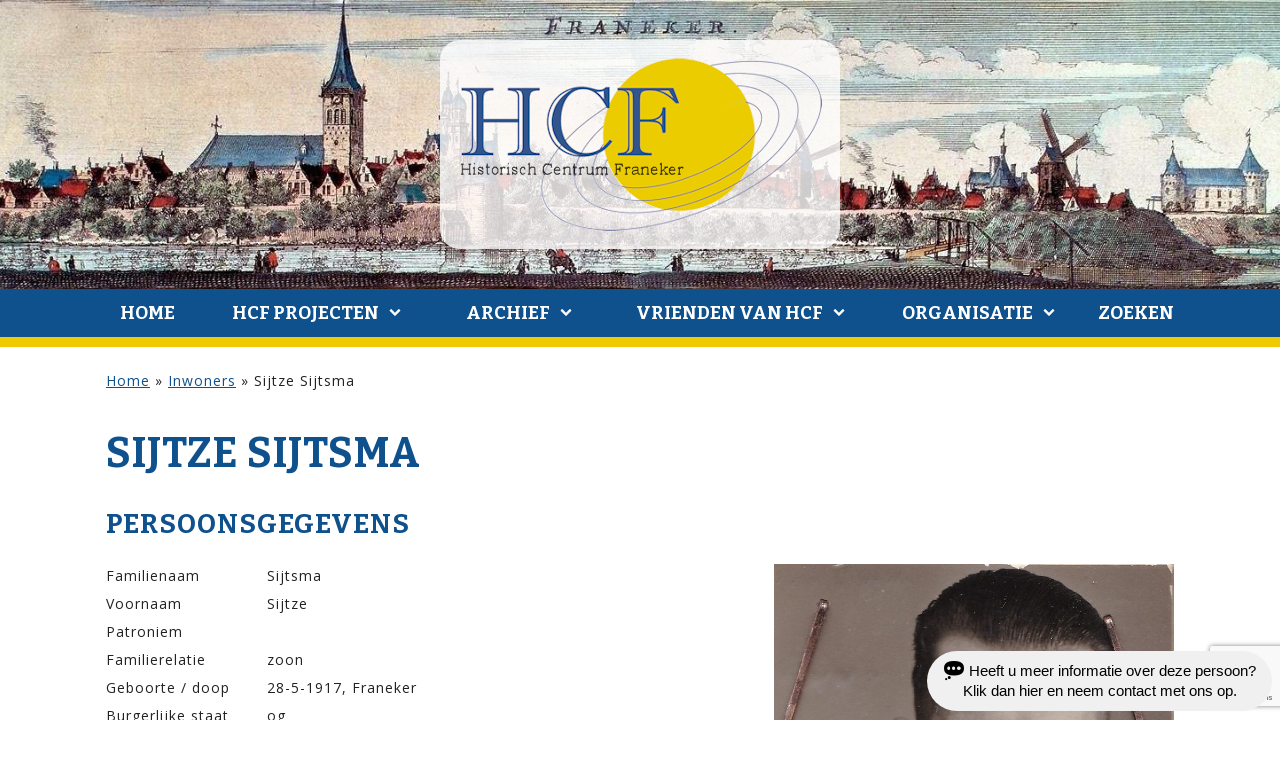

--- FILE ---
content_type: text/html; charset=utf-8
request_url: https://www.google.com/recaptcha/api2/anchor?ar=1&k=6LcD9D8qAAAAAMdzsjgVOiTL911gtyOMBaMW1zrx&co=aHR0cHM6Ly9oaXN0b3Jpc2NoY2VudHJ1bWZyYW5la2VyLm5sOjQ0Mw..&hl=en&v=N67nZn4AqZkNcbeMu4prBgzg&size=invisible&anchor-ms=20000&execute-ms=30000&cb=pvs3kury66ul
body_size: 48828
content:
<!DOCTYPE HTML><html dir="ltr" lang="en"><head><meta http-equiv="Content-Type" content="text/html; charset=UTF-8">
<meta http-equiv="X-UA-Compatible" content="IE=edge">
<title>reCAPTCHA</title>
<style type="text/css">
/* cyrillic-ext */
@font-face {
  font-family: 'Roboto';
  font-style: normal;
  font-weight: 400;
  font-stretch: 100%;
  src: url(//fonts.gstatic.com/s/roboto/v48/KFO7CnqEu92Fr1ME7kSn66aGLdTylUAMa3GUBHMdazTgWw.woff2) format('woff2');
  unicode-range: U+0460-052F, U+1C80-1C8A, U+20B4, U+2DE0-2DFF, U+A640-A69F, U+FE2E-FE2F;
}
/* cyrillic */
@font-face {
  font-family: 'Roboto';
  font-style: normal;
  font-weight: 400;
  font-stretch: 100%;
  src: url(//fonts.gstatic.com/s/roboto/v48/KFO7CnqEu92Fr1ME7kSn66aGLdTylUAMa3iUBHMdazTgWw.woff2) format('woff2');
  unicode-range: U+0301, U+0400-045F, U+0490-0491, U+04B0-04B1, U+2116;
}
/* greek-ext */
@font-face {
  font-family: 'Roboto';
  font-style: normal;
  font-weight: 400;
  font-stretch: 100%;
  src: url(//fonts.gstatic.com/s/roboto/v48/KFO7CnqEu92Fr1ME7kSn66aGLdTylUAMa3CUBHMdazTgWw.woff2) format('woff2');
  unicode-range: U+1F00-1FFF;
}
/* greek */
@font-face {
  font-family: 'Roboto';
  font-style: normal;
  font-weight: 400;
  font-stretch: 100%;
  src: url(//fonts.gstatic.com/s/roboto/v48/KFO7CnqEu92Fr1ME7kSn66aGLdTylUAMa3-UBHMdazTgWw.woff2) format('woff2');
  unicode-range: U+0370-0377, U+037A-037F, U+0384-038A, U+038C, U+038E-03A1, U+03A3-03FF;
}
/* math */
@font-face {
  font-family: 'Roboto';
  font-style: normal;
  font-weight: 400;
  font-stretch: 100%;
  src: url(//fonts.gstatic.com/s/roboto/v48/KFO7CnqEu92Fr1ME7kSn66aGLdTylUAMawCUBHMdazTgWw.woff2) format('woff2');
  unicode-range: U+0302-0303, U+0305, U+0307-0308, U+0310, U+0312, U+0315, U+031A, U+0326-0327, U+032C, U+032F-0330, U+0332-0333, U+0338, U+033A, U+0346, U+034D, U+0391-03A1, U+03A3-03A9, U+03B1-03C9, U+03D1, U+03D5-03D6, U+03F0-03F1, U+03F4-03F5, U+2016-2017, U+2034-2038, U+203C, U+2040, U+2043, U+2047, U+2050, U+2057, U+205F, U+2070-2071, U+2074-208E, U+2090-209C, U+20D0-20DC, U+20E1, U+20E5-20EF, U+2100-2112, U+2114-2115, U+2117-2121, U+2123-214F, U+2190, U+2192, U+2194-21AE, U+21B0-21E5, U+21F1-21F2, U+21F4-2211, U+2213-2214, U+2216-22FF, U+2308-230B, U+2310, U+2319, U+231C-2321, U+2336-237A, U+237C, U+2395, U+239B-23B7, U+23D0, U+23DC-23E1, U+2474-2475, U+25AF, U+25B3, U+25B7, U+25BD, U+25C1, U+25CA, U+25CC, U+25FB, U+266D-266F, U+27C0-27FF, U+2900-2AFF, U+2B0E-2B11, U+2B30-2B4C, U+2BFE, U+3030, U+FF5B, U+FF5D, U+1D400-1D7FF, U+1EE00-1EEFF;
}
/* symbols */
@font-face {
  font-family: 'Roboto';
  font-style: normal;
  font-weight: 400;
  font-stretch: 100%;
  src: url(//fonts.gstatic.com/s/roboto/v48/KFO7CnqEu92Fr1ME7kSn66aGLdTylUAMaxKUBHMdazTgWw.woff2) format('woff2');
  unicode-range: U+0001-000C, U+000E-001F, U+007F-009F, U+20DD-20E0, U+20E2-20E4, U+2150-218F, U+2190, U+2192, U+2194-2199, U+21AF, U+21E6-21F0, U+21F3, U+2218-2219, U+2299, U+22C4-22C6, U+2300-243F, U+2440-244A, U+2460-24FF, U+25A0-27BF, U+2800-28FF, U+2921-2922, U+2981, U+29BF, U+29EB, U+2B00-2BFF, U+4DC0-4DFF, U+FFF9-FFFB, U+10140-1018E, U+10190-1019C, U+101A0, U+101D0-101FD, U+102E0-102FB, U+10E60-10E7E, U+1D2C0-1D2D3, U+1D2E0-1D37F, U+1F000-1F0FF, U+1F100-1F1AD, U+1F1E6-1F1FF, U+1F30D-1F30F, U+1F315, U+1F31C, U+1F31E, U+1F320-1F32C, U+1F336, U+1F378, U+1F37D, U+1F382, U+1F393-1F39F, U+1F3A7-1F3A8, U+1F3AC-1F3AF, U+1F3C2, U+1F3C4-1F3C6, U+1F3CA-1F3CE, U+1F3D4-1F3E0, U+1F3ED, U+1F3F1-1F3F3, U+1F3F5-1F3F7, U+1F408, U+1F415, U+1F41F, U+1F426, U+1F43F, U+1F441-1F442, U+1F444, U+1F446-1F449, U+1F44C-1F44E, U+1F453, U+1F46A, U+1F47D, U+1F4A3, U+1F4B0, U+1F4B3, U+1F4B9, U+1F4BB, U+1F4BF, U+1F4C8-1F4CB, U+1F4D6, U+1F4DA, U+1F4DF, U+1F4E3-1F4E6, U+1F4EA-1F4ED, U+1F4F7, U+1F4F9-1F4FB, U+1F4FD-1F4FE, U+1F503, U+1F507-1F50B, U+1F50D, U+1F512-1F513, U+1F53E-1F54A, U+1F54F-1F5FA, U+1F610, U+1F650-1F67F, U+1F687, U+1F68D, U+1F691, U+1F694, U+1F698, U+1F6AD, U+1F6B2, U+1F6B9-1F6BA, U+1F6BC, U+1F6C6-1F6CF, U+1F6D3-1F6D7, U+1F6E0-1F6EA, U+1F6F0-1F6F3, U+1F6F7-1F6FC, U+1F700-1F7FF, U+1F800-1F80B, U+1F810-1F847, U+1F850-1F859, U+1F860-1F887, U+1F890-1F8AD, U+1F8B0-1F8BB, U+1F8C0-1F8C1, U+1F900-1F90B, U+1F93B, U+1F946, U+1F984, U+1F996, U+1F9E9, U+1FA00-1FA6F, U+1FA70-1FA7C, U+1FA80-1FA89, U+1FA8F-1FAC6, U+1FACE-1FADC, U+1FADF-1FAE9, U+1FAF0-1FAF8, U+1FB00-1FBFF;
}
/* vietnamese */
@font-face {
  font-family: 'Roboto';
  font-style: normal;
  font-weight: 400;
  font-stretch: 100%;
  src: url(//fonts.gstatic.com/s/roboto/v48/KFO7CnqEu92Fr1ME7kSn66aGLdTylUAMa3OUBHMdazTgWw.woff2) format('woff2');
  unicode-range: U+0102-0103, U+0110-0111, U+0128-0129, U+0168-0169, U+01A0-01A1, U+01AF-01B0, U+0300-0301, U+0303-0304, U+0308-0309, U+0323, U+0329, U+1EA0-1EF9, U+20AB;
}
/* latin-ext */
@font-face {
  font-family: 'Roboto';
  font-style: normal;
  font-weight: 400;
  font-stretch: 100%;
  src: url(//fonts.gstatic.com/s/roboto/v48/KFO7CnqEu92Fr1ME7kSn66aGLdTylUAMa3KUBHMdazTgWw.woff2) format('woff2');
  unicode-range: U+0100-02BA, U+02BD-02C5, U+02C7-02CC, U+02CE-02D7, U+02DD-02FF, U+0304, U+0308, U+0329, U+1D00-1DBF, U+1E00-1E9F, U+1EF2-1EFF, U+2020, U+20A0-20AB, U+20AD-20C0, U+2113, U+2C60-2C7F, U+A720-A7FF;
}
/* latin */
@font-face {
  font-family: 'Roboto';
  font-style: normal;
  font-weight: 400;
  font-stretch: 100%;
  src: url(//fonts.gstatic.com/s/roboto/v48/KFO7CnqEu92Fr1ME7kSn66aGLdTylUAMa3yUBHMdazQ.woff2) format('woff2');
  unicode-range: U+0000-00FF, U+0131, U+0152-0153, U+02BB-02BC, U+02C6, U+02DA, U+02DC, U+0304, U+0308, U+0329, U+2000-206F, U+20AC, U+2122, U+2191, U+2193, U+2212, U+2215, U+FEFF, U+FFFD;
}
/* cyrillic-ext */
@font-face {
  font-family: 'Roboto';
  font-style: normal;
  font-weight: 500;
  font-stretch: 100%;
  src: url(//fonts.gstatic.com/s/roboto/v48/KFO7CnqEu92Fr1ME7kSn66aGLdTylUAMa3GUBHMdazTgWw.woff2) format('woff2');
  unicode-range: U+0460-052F, U+1C80-1C8A, U+20B4, U+2DE0-2DFF, U+A640-A69F, U+FE2E-FE2F;
}
/* cyrillic */
@font-face {
  font-family: 'Roboto';
  font-style: normal;
  font-weight: 500;
  font-stretch: 100%;
  src: url(//fonts.gstatic.com/s/roboto/v48/KFO7CnqEu92Fr1ME7kSn66aGLdTylUAMa3iUBHMdazTgWw.woff2) format('woff2');
  unicode-range: U+0301, U+0400-045F, U+0490-0491, U+04B0-04B1, U+2116;
}
/* greek-ext */
@font-face {
  font-family: 'Roboto';
  font-style: normal;
  font-weight: 500;
  font-stretch: 100%;
  src: url(//fonts.gstatic.com/s/roboto/v48/KFO7CnqEu92Fr1ME7kSn66aGLdTylUAMa3CUBHMdazTgWw.woff2) format('woff2');
  unicode-range: U+1F00-1FFF;
}
/* greek */
@font-face {
  font-family: 'Roboto';
  font-style: normal;
  font-weight: 500;
  font-stretch: 100%;
  src: url(//fonts.gstatic.com/s/roboto/v48/KFO7CnqEu92Fr1ME7kSn66aGLdTylUAMa3-UBHMdazTgWw.woff2) format('woff2');
  unicode-range: U+0370-0377, U+037A-037F, U+0384-038A, U+038C, U+038E-03A1, U+03A3-03FF;
}
/* math */
@font-face {
  font-family: 'Roboto';
  font-style: normal;
  font-weight: 500;
  font-stretch: 100%;
  src: url(//fonts.gstatic.com/s/roboto/v48/KFO7CnqEu92Fr1ME7kSn66aGLdTylUAMawCUBHMdazTgWw.woff2) format('woff2');
  unicode-range: U+0302-0303, U+0305, U+0307-0308, U+0310, U+0312, U+0315, U+031A, U+0326-0327, U+032C, U+032F-0330, U+0332-0333, U+0338, U+033A, U+0346, U+034D, U+0391-03A1, U+03A3-03A9, U+03B1-03C9, U+03D1, U+03D5-03D6, U+03F0-03F1, U+03F4-03F5, U+2016-2017, U+2034-2038, U+203C, U+2040, U+2043, U+2047, U+2050, U+2057, U+205F, U+2070-2071, U+2074-208E, U+2090-209C, U+20D0-20DC, U+20E1, U+20E5-20EF, U+2100-2112, U+2114-2115, U+2117-2121, U+2123-214F, U+2190, U+2192, U+2194-21AE, U+21B0-21E5, U+21F1-21F2, U+21F4-2211, U+2213-2214, U+2216-22FF, U+2308-230B, U+2310, U+2319, U+231C-2321, U+2336-237A, U+237C, U+2395, U+239B-23B7, U+23D0, U+23DC-23E1, U+2474-2475, U+25AF, U+25B3, U+25B7, U+25BD, U+25C1, U+25CA, U+25CC, U+25FB, U+266D-266F, U+27C0-27FF, U+2900-2AFF, U+2B0E-2B11, U+2B30-2B4C, U+2BFE, U+3030, U+FF5B, U+FF5D, U+1D400-1D7FF, U+1EE00-1EEFF;
}
/* symbols */
@font-face {
  font-family: 'Roboto';
  font-style: normal;
  font-weight: 500;
  font-stretch: 100%;
  src: url(//fonts.gstatic.com/s/roboto/v48/KFO7CnqEu92Fr1ME7kSn66aGLdTylUAMaxKUBHMdazTgWw.woff2) format('woff2');
  unicode-range: U+0001-000C, U+000E-001F, U+007F-009F, U+20DD-20E0, U+20E2-20E4, U+2150-218F, U+2190, U+2192, U+2194-2199, U+21AF, U+21E6-21F0, U+21F3, U+2218-2219, U+2299, U+22C4-22C6, U+2300-243F, U+2440-244A, U+2460-24FF, U+25A0-27BF, U+2800-28FF, U+2921-2922, U+2981, U+29BF, U+29EB, U+2B00-2BFF, U+4DC0-4DFF, U+FFF9-FFFB, U+10140-1018E, U+10190-1019C, U+101A0, U+101D0-101FD, U+102E0-102FB, U+10E60-10E7E, U+1D2C0-1D2D3, U+1D2E0-1D37F, U+1F000-1F0FF, U+1F100-1F1AD, U+1F1E6-1F1FF, U+1F30D-1F30F, U+1F315, U+1F31C, U+1F31E, U+1F320-1F32C, U+1F336, U+1F378, U+1F37D, U+1F382, U+1F393-1F39F, U+1F3A7-1F3A8, U+1F3AC-1F3AF, U+1F3C2, U+1F3C4-1F3C6, U+1F3CA-1F3CE, U+1F3D4-1F3E0, U+1F3ED, U+1F3F1-1F3F3, U+1F3F5-1F3F7, U+1F408, U+1F415, U+1F41F, U+1F426, U+1F43F, U+1F441-1F442, U+1F444, U+1F446-1F449, U+1F44C-1F44E, U+1F453, U+1F46A, U+1F47D, U+1F4A3, U+1F4B0, U+1F4B3, U+1F4B9, U+1F4BB, U+1F4BF, U+1F4C8-1F4CB, U+1F4D6, U+1F4DA, U+1F4DF, U+1F4E3-1F4E6, U+1F4EA-1F4ED, U+1F4F7, U+1F4F9-1F4FB, U+1F4FD-1F4FE, U+1F503, U+1F507-1F50B, U+1F50D, U+1F512-1F513, U+1F53E-1F54A, U+1F54F-1F5FA, U+1F610, U+1F650-1F67F, U+1F687, U+1F68D, U+1F691, U+1F694, U+1F698, U+1F6AD, U+1F6B2, U+1F6B9-1F6BA, U+1F6BC, U+1F6C6-1F6CF, U+1F6D3-1F6D7, U+1F6E0-1F6EA, U+1F6F0-1F6F3, U+1F6F7-1F6FC, U+1F700-1F7FF, U+1F800-1F80B, U+1F810-1F847, U+1F850-1F859, U+1F860-1F887, U+1F890-1F8AD, U+1F8B0-1F8BB, U+1F8C0-1F8C1, U+1F900-1F90B, U+1F93B, U+1F946, U+1F984, U+1F996, U+1F9E9, U+1FA00-1FA6F, U+1FA70-1FA7C, U+1FA80-1FA89, U+1FA8F-1FAC6, U+1FACE-1FADC, U+1FADF-1FAE9, U+1FAF0-1FAF8, U+1FB00-1FBFF;
}
/* vietnamese */
@font-face {
  font-family: 'Roboto';
  font-style: normal;
  font-weight: 500;
  font-stretch: 100%;
  src: url(//fonts.gstatic.com/s/roboto/v48/KFO7CnqEu92Fr1ME7kSn66aGLdTylUAMa3OUBHMdazTgWw.woff2) format('woff2');
  unicode-range: U+0102-0103, U+0110-0111, U+0128-0129, U+0168-0169, U+01A0-01A1, U+01AF-01B0, U+0300-0301, U+0303-0304, U+0308-0309, U+0323, U+0329, U+1EA0-1EF9, U+20AB;
}
/* latin-ext */
@font-face {
  font-family: 'Roboto';
  font-style: normal;
  font-weight: 500;
  font-stretch: 100%;
  src: url(//fonts.gstatic.com/s/roboto/v48/KFO7CnqEu92Fr1ME7kSn66aGLdTylUAMa3KUBHMdazTgWw.woff2) format('woff2');
  unicode-range: U+0100-02BA, U+02BD-02C5, U+02C7-02CC, U+02CE-02D7, U+02DD-02FF, U+0304, U+0308, U+0329, U+1D00-1DBF, U+1E00-1E9F, U+1EF2-1EFF, U+2020, U+20A0-20AB, U+20AD-20C0, U+2113, U+2C60-2C7F, U+A720-A7FF;
}
/* latin */
@font-face {
  font-family: 'Roboto';
  font-style: normal;
  font-weight: 500;
  font-stretch: 100%;
  src: url(//fonts.gstatic.com/s/roboto/v48/KFO7CnqEu92Fr1ME7kSn66aGLdTylUAMa3yUBHMdazQ.woff2) format('woff2');
  unicode-range: U+0000-00FF, U+0131, U+0152-0153, U+02BB-02BC, U+02C6, U+02DA, U+02DC, U+0304, U+0308, U+0329, U+2000-206F, U+20AC, U+2122, U+2191, U+2193, U+2212, U+2215, U+FEFF, U+FFFD;
}
/* cyrillic-ext */
@font-face {
  font-family: 'Roboto';
  font-style: normal;
  font-weight: 900;
  font-stretch: 100%;
  src: url(//fonts.gstatic.com/s/roboto/v48/KFO7CnqEu92Fr1ME7kSn66aGLdTylUAMa3GUBHMdazTgWw.woff2) format('woff2');
  unicode-range: U+0460-052F, U+1C80-1C8A, U+20B4, U+2DE0-2DFF, U+A640-A69F, U+FE2E-FE2F;
}
/* cyrillic */
@font-face {
  font-family: 'Roboto';
  font-style: normal;
  font-weight: 900;
  font-stretch: 100%;
  src: url(//fonts.gstatic.com/s/roboto/v48/KFO7CnqEu92Fr1ME7kSn66aGLdTylUAMa3iUBHMdazTgWw.woff2) format('woff2');
  unicode-range: U+0301, U+0400-045F, U+0490-0491, U+04B0-04B1, U+2116;
}
/* greek-ext */
@font-face {
  font-family: 'Roboto';
  font-style: normal;
  font-weight: 900;
  font-stretch: 100%;
  src: url(//fonts.gstatic.com/s/roboto/v48/KFO7CnqEu92Fr1ME7kSn66aGLdTylUAMa3CUBHMdazTgWw.woff2) format('woff2');
  unicode-range: U+1F00-1FFF;
}
/* greek */
@font-face {
  font-family: 'Roboto';
  font-style: normal;
  font-weight: 900;
  font-stretch: 100%;
  src: url(//fonts.gstatic.com/s/roboto/v48/KFO7CnqEu92Fr1ME7kSn66aGLdTylUAMa3-UBHMdazTgWw.woff2) format('woff2');
  unicode-range: U+0370-0377, U+037A-037F, U+0384-038A, U+038C, U+038E-03A1, U+03A3-03FF;
}
/* math */
@font-face {
  font-family: 'Roboto';
  font-style: normal;
  font-weight: 900;
  font-stretch: 100%;
  src: url(//fonts.gstatic.com/s/roboto/v48/KFO7CnqEu92Fr1ME7kSn66aGLdTylUAMawCUBHMdazTgWw.woff2) format('woff2');
  unicode-range: U+0302-0303, U+0305, U+0307-0308, U+0310, U+0312, U+0315, U+031A, U+0326-0327, U+032C, U+032F-0330, U+0332-0333, U+0338, U+033A, U+0346, U+034D, U+0391-03A1, U+03A3-03A9, U+03B1-03C9, U+03D1, U+03D5-03D6, U+03F0-03F1, U+03F4-03F5, U+2016-2017, U+2034-2038, U+203C, U+2040, U+2043, U+2047, U+2050, U+2057, U+205F, U+2070-2071, U+2074-208E, U+2090-209C, U+20D0-20DC, U+20E1, U+20E5-20EF, U+2100-2112, U+2114-2115, U+2117-2121, U+2123-214F, U+2190, U+2192, U+2194-21AE, U+21B0-21E5, U+21F1-21F2, U+21F4-2211, U+2213-2214, U+2216-22FF, U+2308-230B, U+2310, U+2319, U+231C-2321, U+2336-237A, U+237C, U+2395, U+239B-23B7, U+23D0, U+23DC-23E1, U+2474-2475, U+25AF, U+25B3, U+25B7, U+25BD, U+25C1, U+25CA, U+25CC, U+25FB, U+266D-266F, U+27C0-27FF, U+2900-2AFF, U+2B0E-2B11, U+2B30-2B4C, U+2BFE, U+3030, U+FF5B, U+FF5D, U+1D400-1D7FF, U+1EE00-1EEFF;
}
/* symbols */
@font-face {
  font-family: 'Roboto';
  font-style: normal;
  font-weight: 900;
  font-stretch: 100%;
  src: url(//fonts.gstatic.com/s/roboto/v48/KFO7CnqEu92Fr1ME7kSn66aGLdTylUAMaxKUBHMdazTgWw.woff2) format('woff2');
  unicode-range: U+0001-000C, U+000E-001F, U+007F-009F, U+20DD-20E0, U+20E2-20E4, U+2150-218F, U+2190, U+2192, U+2194-2199, U+21AF, U+21E6-21F0, U+21F3, U+2218-2219, U+2299, U+22C4-22C6, U+2300-243F, U+2440-244A, U+2460-24FF, U+25A0-27BF, U+2800-28FF, U+2921-2922, U+2981, U+29BF, U+29EB, U+2B00-2BFF, U+4DC0-4DFF, U+FFF9-FFFB, U+10140-1018E, U+10190-1019C, U+101A0, U+101D0-101FD, U+102E0-102FB, U+10E60-10E7E, U+1D2C0-1D2D3, U+1D2E0-1D37F, U+1F000-1F0FF, U+1F100-1F1AD, U+1F1E6-1F1FF, U+1F30D-1F30F, U+1F315, U+1F31C, U+1F31E, U+1F320-1F32C, U+1F336, U+1F378, U+1F37D, U+1F382, U+1F393-1F39F, U+1F3A7-1F3A8, U+1F3AC-1F3AF, U+1F3C2, U+1F3C4-1F3C6, U+1F3CA-1F3CE, U+1F3D4-1F3E0, U+1F3ED, U+1F3F1-1F3F3, U+1F3F5-1F3F7, U+1F408, U+1F415, U+1F41F, U+1F426, U+1F43F, U+1F441-1F442, U+1F444, U+1F446-1F449, U+1F44C-1F44E, U+1F453, U+1F46A, U+1F47D, U+1F4A3, U+1F4B0, U+1F4B3, U+1F4B9, U+1F4BB, U+1F4BF, U+1F4C8-1F4CB, U+1F4D6, U+1F4DA, U+1F4DF, U+1F4E3-1F4E6, U+1F4EA-1F4ED, U+1F4F7, U+1F4F9-1F4FB, U+1F4FD-1F4FE, U+1F503, U+1F507-1F50B, U+1F50D, U+1F512-1F513, U+1F53E-1F54A, U+1F54F-1F5FA, U+1F610, U+1F650-1F67F, U+1F687, U+1F68D, U+1F691, U+1F694, U+1F698, U+1F6AD, U+1F6B2, U+1F6B9-1F6BA, U+1F6BC, U+1F6C6-1F6CF, U+1F6D3-1F6D7, U+1F6E0-1F6EA, U+1F6F0-1F6F3, U+1F6F7-1F6FC, U+1F700-1F7FF, U+1F800-1F80B, U+1F810-1F847, U+1F850-1F859, U+1F860-1F887, U+1F890-1F8AD, U+1F8B0-1F8BB, U+1F8C0-1F8C1, U+1F900-1F90B, U+1F93B, U+1F946, U+1F984, U+1F996, U+1F9E9, U+1FA00-1FA6F, U+1FA70-1FA7C, U+1FA80-1FA89, U+1FA8F-1FAC6, U+1FACE-1FADC, U+1FADF-1FAE9, U+1FAF0-1FAF8, U+1FB00-1FBFF;
}
/* vietnamese */
@font-face {
  font-family: 'Roboto';
  font-style: normal;
  font-weight: 900;
  font-stretch: 100%;
  src: url(//fonts.gstatic.com/s/roboto/v48/KFO7CnqEu92Fr1ME7kSn66aGLdTylUAMa3OUBHMdazTgWw.woff2) format('woff2');
  unicode-range: U+0102-0103, U+0110-0111, U+0128-0129, U+0168-0169, U+01A0-01A1, U+01AF-01B0, U+0300-0301, U+0303-0304, U+0308-0309, U+0323, U+0329, U+1EA0-1EF9, U+20AB;
}
/* latin-ext */
@font-face {
  font-family: 'Roboto';
  font-style: normal;
  font-weight: 900;
  font-stretch: 100%;
  src: url(//fonts.gstatic.com/s/roboto/v48/KFO7CnqEu92Fr1ME7kSn66aGLdTylUAMa3KUBHMdazTgWw.woff2) format('woff2');
  unicode-range: U+0100-02BA, U+02BD-02C5, U+02C7-02CC, U+02CE-02D7, U+02DD-02FF, U+0304, U+0308, U+0329, U+1D00-1DBF, U+1E00-1E9F, U+1EF2-1EFF, U+2020, U+20A0-20AB, U+20AD-20C0, U+2113, U+2C60-2C7F, U+A720-A7FF;
}
/* latin */
@font-face {
  font-family: 'Roboto';
  font-style: normal;
  font-weight: 900;
  font-stretch: 100%;
  src: url(//fonts.gstatic.com/s/roboto/v48/KFO7CnqEu92Fr1ME7kSn66aGLdTylUAMa3yUBHMdazQ.woff2) format('woff2');
  unicode-range: U+0000-00FF, U+0131, U+0152-0153, U+02BB-02BC, U+02C6, U+02DA, U+02DC, U+0304, U+0308, U+0329, U+2000-206F, U+20AC, U+2122, U+2191, U+2193, U+2212, U+2215, U+FEFF, U+FFFD;
}

</style>
<link rel="stylesheet" type="text/css" href="https://www.gstatic.com/recaptcha/releases/N67nZn4AqZkNcbeMu4prBgzg/styles__ltr.css">
<script nonce="N9fnWa1lOBNTFIwZZeqz3w" type="text/javascript">window['__recaptcha_api'] = 'https://www.google.com/recaptcha/api2/';</script>
<script type="text/javascript" src="https://www.gstatic.com/recaptcha/releases/N67nZn4AqZkNcbeMu4prBgzg/recaptcha__en.js" nonce="N9fnWa1lOBNTFIwZZeqz3w">
      
    </script></head>
<body><div id="rc-anchor-alert" class="rc-anchor-alert"></div>
<input type="hidden" id="recaptcha-token" value="[base64]">
<script type="text/javascript" nonce="N9fnWa1lOBNTFIwZZeqz3w">
      recaptcha.anchor.Main.init("[\x22ainput\x22,[\x22bgdata\x22,\x22\x22,\[base64]/[base64]/[base64]/[base64]/[base64]/[base64]/KGcoTywyNTMsTy5PKSxVRyhPLEMpKTpnKE8sMjUzLEMpLE8pKSxsKSksTykpfSxieT1mdW5jdGlvbihDLE8sdSxsKXtmb3IobD0odT1SKEMpLDApO08+MDtPLS0pbD1sPDw4fFooQyk7ZyhDLHUsbCl9LFVHPWZ1bmN0aW9uKEMsTyl7Qy5pLmxlbmd0aD4xMDQ/[base64]/[base64]/[base64]/[base64]/[base64]/[base64]/[base64]\\u003d\x22,\[base64]\x22,\x22Dn1Gw63Cr1NyVsK/dsOtfcKxJ8KwYU/CghTDjMO6HcKUKjbCr2zDlcKXBcOhw7d2ZcKcXcK2w7PCpMOwwq8re8OAwpnDsz3CksOewo3DicOmAlopPTnDr1LDrxsNE8KEJx3DtMKhw5IrKgk6wrPCuMKgXx7CpHJtw7vCihxLTsKse8Olw55UwoZtXhYawq/[base64]/CcKJPnvDjRFDwo7DtsOyDWbCgBTCgcOVHsK6acK3XsOmwqDCuU43woE0wqPDrkPCtsO/[base64]/CrcOIw4/DncOlScK3w5Qtw7NwBsKdw6A/wpzDhgsBX1oGw4RDwqp6HBl5ZMOCwobCg8Kdw7TCmSDDpAIkJMOhQ8OCQMO4w5nCmMOTaS3Do2NeOyvDs8OkG8OuL0IVaMO/JEbDi8OQCcKEwqbCosOOJcKYw6LDhV7DkibCkUXCuMOdw7fDrMKgM2E4HXtGMwzClMO/w5HCsMKEwpjDpcOLTsKMPSliCXMqwpwXecObIj3Dl8KBwokYw5HChFASwp/Ct8K/wqTCsDvDn8OZw73DscO9wrdOwpdsFcKBwo7DmMKcB8O/OMO/wo/CosO0C2nCuDzDlUfCoMOFw5h9GkpmEcO3wqwIBMKCwrzDuMOsfDzDgcO/TcOBwqnCtsKGQsKEJygMeBLCl8OnZMKle0xmw4PCmSk/FMOrGANIwovDicOfS2HCj8K/w5R1N8K3VsO3woZ0w484SMOqw7wwDShHaSlcQ1XCpsKGN8KoanXDpcKqAcKvZHIvwrTCnMOUf8OMdDXDvcOow6U/KsOow6Bawp4LaRZVLsOuFE7CiDnCu8KfEMOpADTCl8OKwoBbwp09w7TDv8OrwobDp00aw5Y2wocKSsKBPsOZezYCDcK/w6bCnhVJWlfDi8OJSRFTKMKAZU49wpBhRmPDgsK/GcKNbRHDik7Cn3sxFsO+wrwoWTs5PlHCosK5Dn/CtcO9wpBkCsKiwqHDmsOVYsOkR8KJwprDocKzw4HDrD5Xw5bCh8KgVcK7fMKGXcK8czrDhk7CssO6IcO5Kg4dwqxKwprCmmLCoUAQAMKTOEDDm3FRwrktU3DDkRHCnWPCkU3DncOqw4/DrsO0wqDCqhLDoyPDqsOWwoFHMsKKw7Yfw5LCmGBhwrlSKxjDm3DDsMKXwpETLU7ClgfDo8KCQWbDtnwPLQYxwrodVsKuw7zClsOcVMKyThFyWSoHw4N2w7bCs8OOJ1taTcKWw6Ygw4dQbEAnPFvDn8K9UTU6VB3DrMOCwp/DkVXCvsKicjh6XBfCqcO7KCvCrMOGw4/DjiDDlSkIUMKGw45pw6bDiCY6wo7DglE/dMOnwop3w4V4wrBlLcK3MMKGLsO/OMKywrRUw6Fww7EqAsKnEMOoV8Oqw4TClMOzwoXDoiQKw7rDuHRtGcK0V8KFfMKTVsOzVGpzR8Ovw7HDjsOtwpjCrsKXZXwWQ8KMUEN5w6TDsMKCwq7CjMK6XcOSF193SxcxUmtEZ8OlT8KTwrfCj8KGwr0Aw5fCuMO+wodCR8OKSsOjbcOdwoYgw7nDl8OXw7jDlcK/wrQlHhDDuGjCmsKCUWXCmMOmwojDgQXCvELCu8Kbw54kO8KpD8O5woLCvnPDjx1EwoHDh8K7F8Oww77DosOcwqNhP8Ozw5TCosO1KsKpw4ZxasKVVQLDhcK/w4HCuScawr/DhMOJY2PDkz/DpMKVw6t0w4MqEsKkw4peVMObYR/DncKkRwzCjmTCmBsWacOsUGXDtQ/CgRXCg1XCiVjCpkA1YcKmYMK4wq/Dq8KFwo3DpgXDrHLCjmXCsMKAw60CGTjDrRHCohvChMKdMMOOw4dBwoMVWsKVWn9Rw6h8aHZ/woHCpsOeLcKiBCjDpUPClMOhwoXCuxNtwrXDmV/Dt3MJFCbDmEEaUCHDr8OQN8OTw6wEw7k2w5s5QRhzKFvCo8K+w6PCnmJ1w4fCgBTDsSzDl8K7w7cYDW8GY8K9w67Dt8K0b8OIw71fwrUlw6RRMMK/wp1Zw7UiwoVZNMODPDVXdcKKw7wZwojDgcO2wqImw6DDmi7DhzjCgsOhKVNCJcOIQcK6GEs6w4dbwqZ5w6scwoEFwpvCswfDpsObBMKBw7h4w6fChMO3bcKFw6jDuh5cYyrDvx3Cq8K1IMOzM8O2NhNLw6Uiw7rDp3Y5wovDiEhaTsOWTWbCm8O/AcOoSUJ8CMO2w5E4w68dw5bDvyTDsyhKw7obTnTCgcO8w5bDg8KwwqwqbmAuw6ZswrTDjMOUw5IDwo8twonCjmQww7Rgw7EOw40Yw6xAw6PCm8KeNzXCpkFFwphJWzo8wr3CusOHJ8K2DWHCq8KJRsOFw6DDv8KXa8Orw6/CisOUw6tVwoY7ccK7wowCw64jBBAHZlJYWMKxRGnCp8OiXcOANMKWw6snwrRpUlp0ZsORwqzDvRkpHsKHw4PClcOKwo7DvgEfw6jDgFhqwogMw7Bgw7fDrsOrwrgNdMKQMw8VVgDDhDlzwpUHe3FMwp/CosKRw5/DoVhnw6vChMO5cAnCisKnw4rDp8OnwpnDrXXDvsOKZcOuHcOnwqXCq8K9w4PCkcKGw7/[base64]/[base64]/DncORw5EGN8KVwqAyw57DqQIjX8OebCPDj8OyL1TDjW3CjnnCr8Ktw6bCqMK9EmHChcO0J1YAwps9Cwx0w6MiZmTChT3DpzkzLsOnWcKMw7bDhEvDr8OJw5jDi1/DilTDvETDpMK8w5Zzwr8wKGwqCsKYwqfCsQ/CocOywonCizdJW2VhSibDpEFVwpzDmnRkwrtIM1rCoMKUw5/DnsKkZWvCoRHCtsKTCcK2E0EvwrjDgsOewofDtlNqBMOqBMO1wrfCuTHChBXDqUvChQTCmQ9/FcK2P0YgMhMxwogdRsOTw7Q/esKPakRjTH3CnA3CisKkcATCsQhCPsK1MzLDhsODNzfDmsOWQcOkFwckw4rDjcO9YG/CscO1cBzDukQhwq1MwoR1woYmw5Eqwo0LU2nCuVHDgcORHSMIYxbCgMK+w6ouanXCm8OdRjvCsCnDo8KYFMKHA8O0W8Ofw7VIw7jDmETCgE/[base64]/w63CucKsBsOtA2TCtSxowpvCnRjDs8Kxw40SWsKvw7zCngMVIFnDsxQ8FFLDrWt0w5XCscO2w7x5ZCsJGsO+wr7CmsOBNcK/wp1PwrczPMOXwrwNZsKOJHQZAGh+wq3Cv8Onwq/Cq8OlAB01w7QYUMKRdivCimPDpsOMwpEVE3gRwr1bw55vOsOMNcObw5YrJnx6Ai7Ci8ORScKQecKxHcOxw54mw6chwp/ClsKZw5o5DUrCicK9w78TKWzDlsOMw4jCqsO1w4hHwosQaUrCoRXDtzTCisOGw7PCkQ8YVcKHwoLDuGN1LjfChi0awrl7TMOZAW8VTivDpFZhwpBwwrvDsFXDuXVQw5dEMjnDr2fCqMO9w6l9NXHDk8KXw7XCpcO/wo0WV8OjXG/DlcOQOl5kw74YXBliGsOtDcKQRlrDlTIZAmzCtHgUw4JNN0bDk8OkNsOawo/[base64]/DpRPCjEoAM8OAPHMVwoBUesOcFcK+wrbChzRLwoNEw4bCmRfCnW/DqcOqB3LDvhzChy1jw6UzWwHDgMK/[base64]/Dr8OCwqrCoMO7SMK+M8OeZWYCwplIw7B1EF/Cp3nCqkXCgcOLw7QKP8OwekY2wrQcHcOvJRcYw6zCicKFwqPCuMKxw541b8OMwpPDqwzDosO/[base64]/[base64]/fUQBwrNXwrVJZsKMAHTDjmnCqMKmQn9SHWrDosKGfArCnF4xw64Pw6w5Ji83Zn3CocKncFvCuMKFVcKTScKiwrNPWcKQSkQ/w4LDrVbDvi8Dw6MzewdEw5tgwp3Dvn/DrzceJFh0w53Dj8KOw7Y9wrM2LsKCwpMvwo3Cq8OEw57DtDHDrMOmw4bCqlYMHjPCncOXw6JlWMOxw6Vfw4PCkjdAw4d4YXBrFsOrwrRtwo7ClcKDw7ZfLMKXY8OVKsO0FnQcwpI3wpHDiMKew4PCrlzConNaY34aw6/CvzARw6kLE8Kpwq4uZMO3Ex9WQHkvTsKYwovCly0lAsKSwpBfS8OMHcKwwpPDmncCwozCssKBwqcww4oGAMOyw4/[base64]/CgyMVS8OUEADDhXvDl8KMwovDtgoLw43CocKIw7oLWMK/wr3DogPDmk7Dux89wqzDqG7DmFEvA8OmFsK2wpvDpDrCnh3DnMOFwo8fwoBNKsOjw4AUw5MMfsKIwoRRFsOedkB/[base64]/eQZrw6kcw6/[base64]/DtyJwwqFAw6LDuQTDsjzDmcKQwptFOMK/OMKQQjnCqsKTU8Kjw5p0w5jCmTpAwpA/DEnDkQh6w6wGEBBbA2vCj8KywqzDicONcAp7wozCr0A/ecKqLU1Zw4R7w5HCkk7Dp3PDrl/[base64]/w5dHwpFMwp1gLsOVHRhUYCgnwoUZMCrCqMKuUcO6w6bDl8KXwoULHQ/DmBvDp39BIQPCqcKba8KOwoMDDcK2GcKJGMKrwrcTfx85TkLCk8KRw70ZwoHCv8K1wpI2w7F8w4oYQsKxw4ljasK8w4obDUTDmyJlMBjCtEHCjiouw5vDjRPDlMK6w6LCh38+e8KxEk8/acOkfcOfwo3DqsO/[base64]/CjjNHf1fCnQ3CjjTCpsOSw6LDrcOIf2LDqD3DjcOKJQtRwpHCqCtEwrkeYMK+dMOEHg52wqNefcKXIkQYwqsKwqXDh8KnNMOAewvCnQLClF3Dj3vDgMO3w6zDj8OCw7tMIcOCGAR2SmgLMCnCk0/ChwjCi3bDkWciIsKDG8KDwojCggfDv17DsMKASDzDqcK0L8OnwpTDisKYfsORC8KOw61BJE0lwpnCjifCqcK6w73CsjjCuWPDjR5rw7PCqcOXwogWZsKgw7fCrxPDpsKKMSDDlsO/wr8EdDBeD8KMZlZYw7d+TsOdwojCqsK/[base64]/DjsOwSjZDw6/Dt8KgIikbNMOBMXcvw5Nmw7FdZsOpw5TCtk8OwrEMckbDhWzCjMOFw5BVZMOYWcO8w5YQZQ/DocKJw5vDlMKUwr7CsMKweSTCt8KuM8KQw6MxUGJFACrCgsKIw4fDisKZwrbCkSxtIltUWSbCm8KUc8OEf8KKw57DtcOzwoVPSsOcS8Ocw6jCnsOOwoLCsRsMJcKyMkgSYcKbwqgDecKYC8KKw7HCq8OkahB0NljCusOMYcK/CmFucGTDnsKtJ0cNY2Mewo1Ew7UqPcORwopqw63Djw1GZj/CssKHw5Z8wpkcf1RHw6XDq8OOHcKxUGbCmsKfw5LDmsK1w73DmcOvwqHCowbCgsK3wrF7w7/[base64]/CksK2wopVKwwyFHLDkDHCrsK9w4fClMKSCMOqwp8Aw4DDjsOIEMKMb8KxXn1qwqhYAsO/w61Nw4nClAjDp8KdKMOOwobCvU3DklnCisKySkFNwp08fRXCtFfDqhXCmsK0JgZGwrHDgUvCnMO3w7nCgsKXD2EtL8OdwrLCo3jDtMKXDWJHw7IkwqPDnEDDsDw8KMKjw6PDtcODPh/[base64]/woVQw4o4w44iO0LCucKUJ8OuwpDCq8KYwolVwqwRSlYGDjB+cEDDsRQffcOHwqjClRQ6FS/DnhcKQ8KGw5fDhMKFS8OLw518w7R/w4HCtQZ/[base64]/w67Dh8K+GUzDnMONw4rCvnPDkcOQwrpVLMK2wpEcXSnDtMKPwoHDsT/Cj3HDosOGG1nCmMOeXlrDj8Kzw5Qiw4HCrjRUwpjCj1/Doh/DocOPwrjDp2Ejw7/DrcKhw7TDhSnCncO2w7jDgsO7KsKwZiVIAcOVShVdElR8w4ZZw5vCrQXDh3/DlsOlSwTDoBzCocO8F8K/wrDCkMOww6Miw5rDvkrCiGIwVE0Zw6LCjjDDl8O4w4vCmsKJbsOWw5sOOgsXwrF1OVlKUxpPRMKtPxPDtsOOTQUIwpI1w7fDicKRT8KaTDvDjRNgw7QVAkjCtmIzSMOawo/DoHbCiV1KW8OyQgNcwpXDkUQtw4VlQMK3w7vCmcKxDsKAw5nCu1LCpHZ0w682wpTDoMOxwptcMMK6w43DgcK1w4QWJsKLWsKkLRvCpmLCqMKGw5g0eMO+GcOvw4kEKsKAw7bCkWkrw63DtD/DniM2DzlJwr4GZ8Kmw6PDlA/Dt8KtwovDkwM+LcO1eMKXB1jDgD/[base64]/ChTzDlSvCqhhiPsOMHXstw6Mvwq3DhcKawpXDmcKfVRRtw5zDhjR+w60AZit4V2HCnBXClHjCkcObwpcnw4TDt8O7w7xcNwoqcsOEw5HClzXCqD3DoMOSG8Ksw5LDl3LChcOiL8OSw49JOSYZIMODw41rAynDm8OaEMKmw77DtkYjfBvDswovwoYZw7nCsg/DmjxGwofCjMKbwpc2w63CuWg/[base64]/CrMOvYBVUw491wozCpgTCri3CiwjCu8OUwqPCq8KcHMOsw7xcTcORw7ASwr1wa8KyMzPCs10nwoDDhsK2w5XDnV3Ck27CvB9uMMOIQsO5VC/Dv8Kew6pzw7h7aSDCrn3CtsKWwpTChsK8worDmsKNwq7CrXzDsQYjBnTCtQ42wpTClMONDTorKFcow5/CpsOLwoAqZcOqGMOKMWEbw5HDiMOiwpzDlcKLWCnDlsK4w50ow4rClxNtBcKSw7oxJT/[base64]/DgR5dR8Khwro4S2lEbcOAwrRNCBZnwpc+wrxAwoDDocKZwpVqw692w73Cmz8LZsK4w7XCmcKYw5/DkVfDjsKEH3EKw6cXD8KAw5VxL3jCvEjCt3Q4wr7DowTDuUnDicKiRcOTwpgAw7fDkE/CunzDjcKaCBbCvsOwccKQw6HDhFNjeyzCrMOaPgPDuFA/[base64]/DgsKWZsK+w7fCpwLDjhxjOhPCqwJNUXTCuWXCkETCrxHCh8KSwrRNw7LCg8KHwoAgw7V4REptw5UyKsOBN8OYMcKDw5IKw7NJwqPCjgnCrsKCdsKMw4jDocODw41saETCkRnDvMO2wpLCo3pDYBkGwqpSFsOOwqc8fsKkw7gbwpV/asOwMSB5wpPDhcK6L8OMw69JbAPChgPCukTCtmwbWBDCrFLCnsOJblMBw4F5w4nCtEVzZTsqYMK7MCXCtsODZcKZwq9qYsOsw4kmw6HDksOFw4MIw5wKw4YWXMKbw7EcKVnDmAFjwo4Ywq7CoMKFMAULD8O7N3/Dn3nDiQliLgQZwplJwofChBrDqQvDs0NVwqPDsmDCmUJIwo4XwrfChTDDnsKcw4k5ImQwHcK6woDCj8Omw6bCmcOYwrLCtEMbdsO4w4Zgw5LDicKeMVFYwr/DkRUBXcKdw5TCgsOrOsOXwpU1I8OzDcKqa20Cw5kHAcO0w4HDsgvCl8OBQj0oZT0Gw7fCoBFXwqfDrh5OVcKMwq16bcKaw6/DoGzDuMKEwoPDj1RjCCjDlMK9MAPDulBGOxPDn8OnwoHDo8OQwqjCuhHClsKHMgPClsOMwrEIw6/CpVAtw6UeQsKufsKhwrTDu8KiZGA/[base64]/[base64]/CjsKrwrdNHcOHwrTDmnhTw5LDmSUSwp3Cji00wp1/GMKkwpx7w4ZhSsOLOFbCgw0YWsKnwq/Cp8O1w5vCosODw5BmTxHCgsOwwrfCkyxRe8OBw5hnTcOBw4BqTsOdw4fChAlhw7NswonClxEdccONwrjDvsO4N8OLwqHDlMKjQ8O/wpDCgzRcWHdcbAPCjcOOw4RTGcOBFjF0w67DlGTDvTDDhF4JNMOHw5kEbcKpwo81w6vDkcO9LUDDrsKjZjjCmW/CjcOZFsOBw5fCuAAXwpHCmMOew5fDhcKuwonCikcmEMOwOV52w7DCtsOkwofDrcOMwo/CrMKHwoAew7JGT8KpwqTCoxNWW3I9w78PcMKWwr3Ch8KEw7Qvw6fCtcOOSsOBwojCsMOGEFPDrMK9wo8Qw7o3w458Wn4FwqlwDispPsOjNXPDqHouCWIDw5zDqsOpSMOPdMO9w6IAw7dGw63CgMK6wqrCrsKVKA/CrGXDvS1pSBPCucO/woQ3UioIw5bDmQRfwpDCpcKXAsOgwqkbwot+wpx6wrVbw4bCgWfCmQ7DlhXDh1nCqgVqYsOLN8OVLWDDjBjCjVoIe8OJwpjChMK8wqETLsO/[base64]/woUhR8K7fVjDvix1JUZXacKLw4ZgLg3DinPCgiZxHAllUDLDt8Ovwp3CnWLChiEPcSpXwpkIL1oywqvCosKvwqZ/w7dlw7/DosK7wrI+wpgjw73Dhg3Cm2PCsMKgwo/CuRrDiyDCg8Odwo0cwql/wrNhM8OUw47DpjYyf8Ksw4gQSsOhP8ObTcKpbwRUMMK0KcOiZ0gXfnZJwpwww6bDk3obTcK6GWBTwqN8Gl/CphXDgsKwwroKwpTDqcKqwo3Dn2XDpBUFwrN0eMOdw7wSwqXDksOBSsK4w5XDomEdw7k6acKEw4E/O2ULw4HCucK3XcOhwocBbi3DhMOscMK9wovCqcOtw7AiE8O3wqDDp8O+fsK7WCDDlcOwwqvDugrDkwjCqcK7wqLCosOrB8OZwpDCjMOecXXDqF7DvirDt8ONwoFcwoTDvBEgw553wpRWN8KowpHCpBHDn8K2PcKgGhJeDsK+Jg3DjMO0A2ZLKcKSc8KxwolBw4zCs1B/[base64]/woLCqMKUcMKuWS9bw4jCtMKVMR1qJ0DCpsKsw4vCrSfDlgTCgsKfPAXDscOmw57CkyYQX8OJwqgdbXIufsO4wr/DkBLDsX8cwopVOcKzTTsQw7vDssOJeV4DWgbDjsKqFnbCpwfCqsK8McOwdWc7woBvHMKow7rCty1OKsO7JcKNHknCmcOTwrd1wo3Drl3DpMKiwoojcmo3w43Ds8K4wo1/w5J1GsO3TydBw5DDgsOUGm7DrwrCmyNdHcOdw6BLT8OpXXluw77Dghk3EMK0TsOew6fDmsONC8KBwqzDhGjDvMO7CEkkWQ1/fnPDhiDDpcK9Q8KwFMOQE1bDrTIAVCYDHsOjwqk+w5jDsCgsW188McKAwpNPezpZYT1Kw696wrArMkpRJsK4w6Vww74rZ1w/OnB4cSrCncObGUchwonCt8KHL8KIKFrDoQnDsA8QYV/DrcKOUMOOS8OkwqTCjmLDihshw6rCqDTCrsOjwqY6TMOrw4xNwr4HwqzDrsO5w6HDhsKPIsOkaQsMKsKzClI+TcK8w5bDlTTCjsO1wr/Cl8OBETHDrBE4A8K/DDrClcOLZMOMXFfDqsO3QcOELcOZw6DDogkSw4dvwpvDjsKmwqRwZg/[base64]/DpsKRwqNSZFNjFcKFOsKhwoMTA8ObP8OMA8Kow4/DsnnChVbDqcOWwp7CncKEwr9aR8OwwqjDsUoDDhXCmScmw5U6wok6wqTCrl7DtcO3wpPDuHV3wqzCuMO5DwrCucOow7p4wprCqx12w7h1wrwgw7pzw7/[base64]/wrTDsMKrw6fDqAYew77Cv8KvwoYtw6jCvRbDlcOBwojCrsK/[base64]/[base64]/Cuw5vfXvCoMKBL07DqUTDp8KkwovDpcOfw5wVRBbCj3TCsnAvwqNOY8KsJcKsIW7Dn8K8wogEwotuWmPCsA/CjcKGEAtGBgwBCG/CmcKdwqB4w47CssK1wqE2QQkgMF1NRcKmUMOsw5kqKsKOw4BLwooUw4vCmjfDpknDlcK5Z0gKw7zCggV9w5/DmMKVw7IRw6xRDMKLwo8jF8KEw4wBw4zDlMOuXcKLw5fDsMOxQMKANMK9DcOJJCnCrAHDpTtSw7fCohhwNVLCjMOlLcOrw7ZFwrE/dsOkw73DmsKbZx/CgQZmw7/[base64]/DhcKcw4/Cu3LDmT7CjMKhbsOPbsKrw4J3wpnCpjtmEFlpw4daw48yDkMjWFxewpENw6VVwo7DuVQOWEPCh8KJwrhKw4oawr/Co8KwwrjDrMKqZcOpZilUw7JzwqEew5tVw58lw4HCggjCoAfDiMOHw6pqa3xYwoHDvMKGXMOdS3EJwrkiPyA4EMOYfSVAdcOYMMK/w6vDvcKDT0DDlcKfRgFgYXlYw5zCui7Dk3TDjkEDR8K2RA/CsWFiT8KEDcOQOcOMw4XDn8KRAnUBw6nCksKaw4kFTRFJfGjChSd/w5vCgcKERiLChmFZTRrDoHDDm8KCIl5hFFXDmmJww6kIwqzCnMOewovDl0LDpcK+LMOkw7/DkTAgwqrCtF7Cv0M0cF3DpUxJwoABWsOZwrs0w7xQwp0Pw74iw5pmEcKhw6I7wpDDmxEiDQbCmMKBY8OaLsOEw5M/PsKoPCvChgZrw6zCnWjDtWxnw7Q3w6lUKiEbNRHDqhTDjMKMAMOsXUPDjcK5w4t3XQVWw6HCocKiVyzDqjd1w7bCk8K6wp/[base64]/DpmPDssO9SUVBwpUnw4RCQ8OKe2lHw6DCuGHCu8KFKHPCmVfCti1uwrbDlUzCgsO2wpnCvxZESsK2ccKXwqxydMO2wqQ5DcK/wobDqzlfMzshGhLDkA49w5cGf39Nchk3wo4OwrnDj0JcK8O/Nx7DpSfDj33DocKRMsK5w5pOBjZfwoJIawgmFcO3TTUDwqrDhxY6wrxNQcKkMQ0KUsOVw7fDnMKdwprDiMOPNcOmwpgDHsKQworDiMOFwqzDs39WRxzDpmchwr/CnT7DsiB1w4VzIMOew6LDicOIw6fDlsOhMXvCnQABwr7CrsOqJ8OnwqoLw5bDvh7DizHCmADCvFtjQ8KOTwXDmghfw7/DqEURwoxPw4Q2CmXDkMOADcKGSsKgVsOMUsKsbMODfRNRJcKwC8OtTE0fw53CrDbCpUnCrj7CjUrDv2Nbw7gpHsO/[base64]/wrtBTsKbw40HG8O/WyQDwq3DjsKTwpRsw7EjV0vDiGgPwqzDqMKawqjDmsKjwqFeFD3DsMKgI3IXwrHDlsKYPx09A8OhwovCqjrDj8OHWlFCwpHCh8K9J8OMaErDhsO3w6DDhcKjw4XDmn9gw6F0Ax9fwpQWWWtrQFjDocKwfz/CtUXCi2/DrMO+G2/CucO5LSrCuEfCnHN+H8OSwrPCm3/DoFwZJljDiEnDscKdwrclChVUUsKfA8OUwrHDoMKUBQzCgEfDgsOWFcKDwqDDgsKnIzfDrWHCnBlYw7/Cg8OKNsOIJxxgdU3Cv8KAHsKBDsKRNyrCisKpOMOuZzHCrXzDjMOfMcKWwpBZwrXDj8Odw4rDpD0uH0rCrnIVwr7DqcKFTcOlw5fDtEnCo8KRwpHCk8KkKRnDlcOIPkEmw5woPlDClsOlw4TCusO7GVwmw6ILwpPDrQVTwoceRUbClwxtw4DDln/DgwfDk8KCQSTDr8OxwqzDisKDw4IXXAgnw58EU8OeW8ObL2zCkcKRwo7DucOOEMOKwoMnI8OYwqXCnMKyw7hMMsKOecK7DhrCg8Onwpg8woRNw5/CnEfClMORwrDCp1fDusOwwrHDpsKDL8O0TFVRw4HCuhE5VcKRwp/DlsK3wrfCh8KvbMKCw5DDtcK9D8ODwpbDocKqwr3Dq2kmBEcyw7TCvBPDjSAuw6glaB1xwpIoasO1wrMpwrDDqMKdHMKoHSdNZH3ClcOTJQN9dsKTwqN0D8Omw4TDsV46aMK5McKXw5DDrjTDmsK3w4pRD8Oqw47DmTMuwofCrsO4w6RoPyoLUcKBQ1PDj1A/w6U+w7bDuHPCjxPDhMO7wpYlwq3DkFLCpMKrwoDCsBDDjcK6fcOUw7BWRynCo8O2EGUOw6Bsw4PCmsO3wrzCpMOHNMKkwp8EPSXDnMK6CsK8Z8O5XsONwo3CoXTCssKrw6HCr1dHaxAcw6FMFCzCkMKvVXxOGngZw4dgw6/CncOSdi/Ck8OWS3nDuMO+w7PCnFHCkMOyN8OYXsK+w7R/wpoVwozDhAPDpijCsMKmw784RmNLYMKDwobDoQHDm8KwNG7CokU0w4XCm8OLwo1Dw6bCqMOBw7zDhjTDui4JD2HCjTgVDsKPScO4w7MQW8OQS8OuLX0kw7HCjMOTYQnCv8KZwrA9cnLDuMO1w5hAwos1DcKLAsKcCT3CiFM9DsKPw7fClRh9U8OIMcO/w64Qb8Otwr8tNV4QwrkaA3zCkcO4woBaeSbDiGloAjPDpCpBK8O0wrXCkzRkw4vDuMKHw7YkKMKowr/[base64]/CqBzDiMO1w6vDt8KkQcKIw4JuOxnCkkkgZwnDgXZiRsOkP8KNAjbCtFDCsQ/CvlbCmkTCqMOJLCVTw43Di8KsJzrCsMOQWMOTw4kiwpjDjcOGwrvCk8O8w73CvsO2S8KcclHDkMKFEHAXw7/DkAXCg8KjCcKzwqVbwoDCiMOLw7kjwo3CpW8XH8OUw6UREX0XSnk/a20+dMOZw4JHWx7Dpk3ClSw9BUfCg8Ohw6FrYm9wwq8nRGVVFxRjw45Tw7oxwrAuwpXCvCXDikXCkz3CoD3Dvm5jCT8xIWXCtDYhGsOqwrvCu2bCmcKLacOwNcOxwp7Ds8KkFMKLw7wiwrbDvjTCtMKELWMVBwdhwpsvMRgcw7Q/wrtBKMKVFMObwq82SFXCsRDDq0TCicOFw4oJIBtcwr/DsMKaK8OzFsKXworCucKQS0hOGSLCpmHCucK+XcKcHsKvEkHCr8KmSsKpScKGB8O8w5LDjCTDuW8OasOZwrLCjxzCtxgQwrbDu8Osw6zCqsOlGVTChsOJw7ohw5/ClMOaw5rDsxzDk8KawrzDlh/CpcKuwqbDtnPDgcKUbjjCgsKvwqLCs1DDnQ3DhiYsw6Z1DMOzc8OtwrXDmSjCr8Otw6t8XsK9w7jClcKySmoXw57Dj2/[base64]/[base64]/w5UZwpzDhU5Owq88wqw1DBrDsANde2Raw4bChsKcT8KLbFzDksOQwrBfw6jDosOIMcKDwrpVw7g3GTEZwqpzSXfCjTDDpRbCk3PCtxnDkVZMw4LCigfDt8OBw7bCtAnCrcOZUFtDwpN/[base64]/[base64]/DgcOiwqXDgE3Ct3XDs8OtDBvDtgrCj8OLD152w65kw5nDmMOQw4VFBAjCjsOGBmFSP2IzAsOfwrR2wqROCW8BwrRXwonCj8OVw4PDpcOdwqh+NcKEw5NXwrXDmcOHw4tHbMOdfQbDmMOgwphBE8K/w6TDnsO5cMKVw45dw7IXw5h2wp/DjcKrw7k/w5DClknDuH4Jw5bDok3Dph5BbEjCt2/[base64]/Dt2x0wrghES0RCMOpXRjCukcGN8OTQ8O6w4rDpy7CkGLDoH0Uw53CkD5twoLCsyNHFRfDoMOyw6Qqw5RwPjnCllx+wpXCtyZlFnjDvMOBw7zDhSkVSMKYw5YZwo/DhsKCwo/CosKPYsKgwqdFLMOWaMObMsOhAikxw7DCuMO6bcKvf0QcFMOeRzHDr8Olwo58YiDCkF/[base64]/Ct8K1c8K4wonClkIcwoHDjMKZBsO3J8OHwoIwKWfCgDY+aV9kwrPCvTEWesKdw4/CtGbDjcOXwp8vEBjDqGrCvcOlwrReNFR4wqUVY0bCqDzCnsOjbyU+w47Dhio7c3VYbl4afw7DtxV4w50Xw5Z7KsKUw7guaMOjdsKzwo15w7IweRdIwr3DrUpCw7V2GcOLwothwqLDt3LClQsoQcOow6RWwrRtdMKZwqXCiCDDlQrCkMKRw5/[base64]/DtcKRLEXCtk3CiMO6w71Dwr7CiMK1Dh7CpmdnfsOGK8ONBirDlxUsI8O2LxXCrkHCp1IAwoR3f0zCs3dow6lqHifDrTTDpcK7ZC/DlEjDlH/DgcOmE1wJEWkjw7RJwo5pwr5+aT5Xw4zChMKMw5fDghQEwrw2wrPDn8Oxw6otw4bDsMORfXA8wphVNy1dwrXDlXdldsKgwrHCo1JWZUHCqUZsw5/CknJjw5/Cj8OJUTFKSBbDiR3CkysZdikCw519wr8VEMOHwpPClMKtXwpawoRQfxPClsOewqofwqFgw5vDmUnCtcOwNUPCrR9QbMOlfSbDojRZTsKuw6dCHFVKesKsw4FiO8KuEMODBid3UVjCvcKnPsOIYEvDsMOrJRTDjl/CoQdZw4vDtjxQEcO/[base64]/DhMOOWsOew7LCtGAYTMOKwqTCnsOXOXTDkk8hFsOFOHRgw6XDpMO1dwXDjGU8QMORwplWflZgakLCjsKywrBtHcOTCWTDqjvDgsKew5lfwqIewpTDrXrDj0wRwpPDqMKwwqhnFMKIT8ONJC/CssKbMQkMwpdOf00XYRPDmcKzwrp6YV5WTMKzwonCtQ7CicKEw70iw48dwoDCl8KuW0FoacOpYknChR/DmcKNw5tmLiLCq8KBUTLDvsKnw7lMw6N7woMHDE3CqMKQPMKLUcOhZzQdw6nDjHRSch3CvUI9MMK4BklvwqHCgcOsL3nDs8ODMsKrw4nDq8ONO8Olw7QNwpPDhsOgJcOcw5LDj8KZXsK4MEXDij/[base64]/Cp8KRwqjCuWxSwovDjxfDhR/DvwsWP3Qzwq3Cs1zCgcKKQsK5wrQoJsKfGcKCwrDCj01vaGsiBcKmw5Mewrh4w65ew4jDgUzChcOQwrMkw5DCtBshw70wLcOtE1nDv8KWw73Di1DDgMKpwp7DpCRVwqVPwqg/[base64]/ClC4Ww4MtdMOpw5/DnMKOVMKwOEPCvcKkw5HDtiJiXW44wr0jFsKaDMKSWE/CucOowrTDjsOxAsKkcnUNRkJ4woXDqDgww5LCvgLDg10fwrnCvcOww6LDvD/Dh8K1Lm8mSMKYw6LDpgJxw77DusOywrXDnsKgTQnClm5oOwV5KQTDrm3DikzDjEIpwrBLw6XDp8K9cEQmw4HDjsOUw6M+d3zDq8KCfcOQZsOiGcKGwrF6MUM7w4l7w4vDh03DlsKadsKWw4jDqsKSwpXDsQtiZ1Q1wpRQGcKbw40XCh/[base64]/[base64]/DslM9w4J8W8KCwoUNFiNICwzCpGHClVxeGMOiw6pjYMO6wpsedSfCl04Aw4/DvcKrPcKGV8OJDsOtwp/CtMKow6VKw4N/XcOueGDDrmFNwqTDgh/DqCUIw7MbMsOwwosmwqXDjMO+wqxzQhYuwpXCs8OFS1zClsKUXcKpw5c7wpgyLcOHX8ORPcK3w74KXsOpEhfDk3wnZgs/w7zDh3wewqjDkcKCbsKHUcONwqXCusOaKm7CkcOLRnpzw7XCs8OzL8KtLW7DgsK7QyvCvcK1w5h4w6pCwrjDh8KXTlcqD8OIfQLCoktXXsK6Sw/[base64]/[base64]/ClRjDoGQtBVJHYxzDusO3HMOKdHfDusK1w4gzfjcrMMKgwo4REScCwpMsZsKhwqlJLDXClFHDr8KBw45EUcKLHsOPwofCtMKjwqI8EcKwasOrbcK+w5QYQcO2QFo5KMKcbwnDo8OqwrZ/E8OoYRbDv8OQwpjCscKKwrthX397CDQAwqvCumB9w7RCOHfDgnjDjMKtGsKDw5zDq1gYQFfCnW7ClUbDr8ONScKqw7vDpBzDrS7DusO3Ml48N8OtJ8K3T0YVEhJ3wojCpS1sw5LCosOCwokTw6nCvcOVw7ULD14cMcOSw7DDrhNHQsO/QCoDIh1Gwo4NJsK9wqvDtx0cIkR3UsOBwqIIwqNGwozCgcKMw7kBTMOCT8OcBCnDjMOKw59OYMK/N1hWZcOALizDqSEJw4YMJcO9McORwo0EPwtOUsKyLlPCjTFcACXCl1zDrjApE8K+w7PDqMKuKyR7wqNkwrN2wrcIWBhKw7Btw5XCmH/CncKBJFotT8OMOzMJwoA+TiUYFgFEUFgcPsK+YcOwRsOsWz/CnALDgXVlwpZTXxUqw6jDr8Kuw5LDk8OtX3bDsERvwrB7w4pzU8KcCmnDvExyXMOdLsKmw5nDpcKrRW5kHMOeAENiw7HCgVgrHGVrZQpuSEl0WcOlcMOMwoJUNMOCIsOQGsKgGMO8TMOzYcKiJMOuw5gKwp05FcOqwpkfQ1BDP0xSYMKdQS4UPklPw5/DjsOHw4A7w5ZEw7NrwpFiNQladnrDiMK8w4swWzrDq8O+WsKTw67DtsOee8KTWjbDg0HCjAUnw7HCmcOacHPCisODOMKqwoA0w7XDvx8Xw7N+KXgEwozDj07Ck8OdNMO2w47DvcOPwrXCjD/DosKHbsO7wrQvwpvDu8KNw4zCg8O2Y8K9RT19U8K/IQPDgC3DksK/[base64]/[base64]/OmvCoiR7wow9wrpEFH1VQMOzPcKVb8K/KMOtw5Jww5fCncOHBlbCkC9ow5YLFcKPwpbDgxpLU27DsDvDpkFzw6TCs0snMMOtZyDDmUXDtxhYa2rDgsOXw4gELMKXJ8O5wodbwp1NwpMIC2dDwqbDjMKiw7TCuGhdw4HCqU8WLzh8K8KIwr3CqHjCjDIzwr7CtRwIQX8/B8OpDivCjcKcwr3DrMKEZFnDtQ91GsK5woAnf1bCksKpwox9EEsWTMO/[base64]/CnsODw48ywoQjw67DqsK0w5tUZMOFwp3Dg8OgGDnCnEbDgMKowrMcwohTw5ILVjnCsExYwroJYSbDr8OuR8OVBTvClmpvY8Oywp5mcENcQMO/[base64]/[base64]/LcOHwrRBOCnCm8OiD3jDo8KQw4oiBcOAw5VYwrzCgk9iwp3Ds1cYPcOpfMO9Z8OESHvDt3rDpQ9OwrbDqz/Ci18gPX/Dq8KOFcOEVRfDiHdhO8K9wrR1MCnCtDNZw7pcw6DCn8OdwpZ/WWLDh0LDvxwjwprDvGwEw6LDgxU7w5bCthlmw4vCoggLwrMCwocFwr0Tw4h2w6gmHsK6wqrCvkjCv8O7JMKFYsKFw7/CuRZiTDQsWsK+w4HCgcOSIsKLwrF6wpIxGh9YwqrCklkCw5vCvAFOw5/CmlpJw701w7XDgk8Qw4paw4zCksOfVVfDmB9ZQsOKVcKZwqHCscONdCsIN8Ozw47Cti3Dh8K6w5/[base64]\\u003d\x22],null,[\x22conf\x22,null,\x226LcD9D8qAAAAAMdzsjgVOiTL911gtyOMBaMW1zrx\x22,0,null,null,null,1,[21,125,63,73,95,87,41,43,42,83,102,105,109,121],[7059694,540],0,null,null,null,null,0,null,0,null,700,1,null,0,\[base64]/76lBhnEnQkZnOKMAhnM8xEZ\x22,0,0,null,null,1,null,0,0,null,null,null,0],\x22https://historischcentrumfraneker.nl:443\x22,null,[3,1,1],null,null,null,1,3600,[\x22https://www.google.com/intl/en/policies/privacy/\x22,\x22https://www.google.com/intl/en/policies/terms/\x22],\x22M40/9wk5E10AHXxHgp7w9vXvR/jXDCAepKtU3G/5CxA\\u003d\x22,1,0,null,1,1769791609497,0,0,[231,114,167,119,22],null,[114,52,244,187],\x22RC-mlozNVZRULotsg\x22,null,null,null,null,null,\x220dAFcWeA63MDBTPWr17OLWcG2XpqKRvgf5P_U2n1eZ_g_nVB0LhPncEUNUQi3t_UtMWG5wUsv-cmvQM8kHep-CtEGxQH_0G5IBGw\x22,1769874409588]");
    </script></body></html>